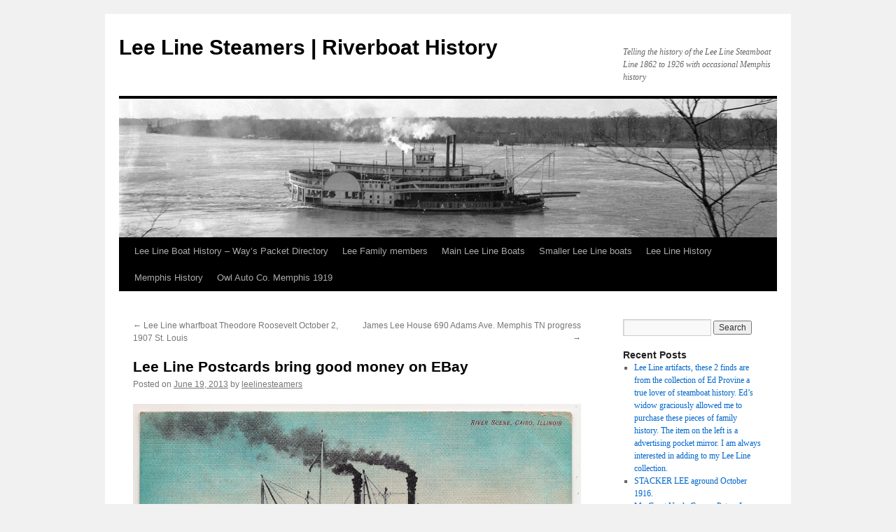

--- FILE ---
content_type: text/html; charset=UTF-8
request_url: https://leelinesteamers.com/?p=1908
body_size: 9212
content:
<!DOCTYPE html>
<html lang="en-US">
<head>
<meta charset="UTF-8" />
<title>
Lee Line Postcards bring good money on EBay | Lee Line Steamers | Riverboat History	</title>
<link rel="profile" href="https://gmpg.org/xfn/11" />
<link rel="stylesheet" type="text/css" media="all" href="https://leelinesteamers.com/wp-content/themes/twentyten/style.css?ver=20230328" />
<link rel="pingback" href="https://leelinesteamers.com/xmlrpc.php">
<meta name='robots' content='max-image-preview:large' />
	<style>img:is([sizes="auto" i], [sizes^="auto," i]) { contain-intrinsic-size: 3000px 1500px }</style>
	<link rel='dns-prefetch' href='//secure.gravatar.com' />
<link rel='dns-prefetch' href='//stats.wp.com' />
<link rel='dns-prefetch' href='//v0.wordpress.com' />
<link rel="alternate" type="application/rss+xml" title="Lee Line Steamers | Riverboat History &raquo; Feed" href="https://leelinesteamers.com/?feed=rss2" />
<link rel="alternate" type="application/rss+xml" title="Lee Line Steamers | Riverboat History &raquo; Comments Feed" href="https://leelinesteamers.com/?feed=comments-rss2" />
<link rel="alternate" type="application/rss+xml" title="Lee Line Steamers | Riverboat History &raquo; Lee Line Postcards bring good money on EBay Comments Feed" href="https://leelinesteamers.com/?feed=rss2&#038;p=1908" />
		<!-- This site uses the Google Analytics by MonsterInsights plugin v9.7.0 - Using Analytics tracking - https://www.monsterinsights.com/ -->
		<!-- Note: MonsterInsights is not currently configured on this site. The site owner needs to authenticate with Google Analytics in the MonsterInsights settings panel. -->
					<!-- No tracking code set -->
				<!-- / Google Analytics by MonsterInsights -->
		<script type="text/javascript">
/* <![CDATA[ */
window._wpemojiSettings = {"baseUrl":"https:\/\/s.w.org\/images\/core\/emoji\/16.0.1\/72x72\/","ext":".png","svgUrl":"https:\/\/s.w.org\/images\/core\/emoji\/16.0.1\/svg\/","svgExt":".svg","source":{"concatemoji":"https:\/\/leelinesteamers.com\/wp-includes\/js\/wp-emoji-release.min.js?ver=6.8.3"}};
/*! This file is auto-generated */
!function(s,n){var o,i,e;function c(e){try{var t={supportTests:e,timestamp:(new Date).valueOf()};sessionStorage.setItem(o,JSON.stringify(t))}catch(e){}}function p(e,t,n){e.clearRect(0,0,e.canvas.width,e.canvas.height),e.fillText(t,0,0);var t=new Uint32Array(e.getImageData(0,0,e.canvas.width,e.canvas.height).data),a=(e.clearRect(0,0,e.canvas.width,e.canvas.height),e.fillText(n,0,0),new Uint32Array(e.getImageData(0,0,e.canvas.width,e.canvas.height).data));return t.every(function(e,t){return e===a[t]})}function u(e,t){e.clearRect(0,0,e.canvas.width,e.canvas.height),e.fillText(t,0,0);for(var n=e.getImageData(16,16,1,1),a=0;a<n.data.length;a++)if(0!==n.data[a])return!1;return!0}function f(e,t,n,a){switch(t){case"flag":return n(e,"\ud83c\udff3\ufe0f\u200d\u26a7\ufe0f","\ud83c\udff3\ufe0f\u200b\u26a7\ufe0f")?!1:!n(e,"\ud83c\udde8\ud83c\uddf6","\ud83c\udde8\u200b\ud83c\uddf6")&&!n(e,"\ud83c\udff4\udb40\udc67\udb40\udc62\udb40\udc65\udb40\udc6e\udb40\udc67\udb40\udc7f","\ud83c\udff4\u200b\udb40\udc67\u200b\udb40\udc62\u200b\udb40\udc65\u200b\udb40\udc6e\u200b\udb40\udc67\u200b\udb40\udc7f");case"emoji":return!a(e,"\ud83e\udedf")}return!1}function g(e,t,n,a){var r="undefined"!=typeof WorkerGlobalScope&&self instanceof WorkerGlobalScope?new OffscreenCanvas(300,150):s.createElement("canvas"),o=r.getContext("2d",{willReadFrequently:!0}),i=(o.textBaseline="top",o.font="600 32px Arial",{});return e.forEach(function(e){i[e]=t(o,e,n,a)}),i}function t(e){var t=s.createElement("script");t.src=e,t.defer=!0,s.head.appendChild(t)}"undefined"!=typeof Promise&&(o="wpEmojiSettingsSupports",i=["flag","emoji"],n.supports={everything:!0,everythingExceptFlag:!0},e=new Promise(function(e){s.addEventListener("DOMContentLoaded",e,{once:!0})}),new Promise(function(t){var n=function(){try{var e=JSON.parse(sessionStorage.getItem(o));if("object"==typeof e&&"number"==typeof e.timestamp&&(new Date).valueOf()<e.timestamp+604800&&"object"==typeof e.supportTests)return e.supportTests}catch(e){}return null}();if(!n){if("undefined"!=typeof Worker&&"undefined"!=typeof OffscreenCanvas&&"undefined"!=typeof URL&&URL.createObjectURL&&"undefined"!=typeof Blob)try{var e="postMessage("+g.toString()+"("+[JSON.stringify(i),f.toString(),p.toString(),u.toString()].join(",")+"));",a=new Blob([e],{type:"text/javascript"}),r=new Worker(URL.createObjectURL(a),{name:"wpTestEmojiSupports"});return void(r.onmessage=function(e){c(n=e.data),r.terminate(),t(n)})}catch(e){}c(n=g(i,f,p,u))}t(n)}).then(function(e){for(var t in e)n.supports[t]=e[t],n.supports.everything=n.supports.everything&&n.supports[t],"flag"!==t&&(n.supports.everythingExceptFlag=n.supports.everythingExceptFlag&&n.supports[t]);n.supports.everythingExceptFlag=n.supports.everythingExceptFlag&&!n.supports.flag,n.DOMReady=!1,n.readyCallback=function(){n.DOMReady=!0}}).then(function(){return e}).then(function(){var e;n.supports.everything||(n.readyCallback(),(e=n.source||{}).concatemoji?t(e.concatemoji):e.wpemoji&&e.twemoji&&(t(e.twemoji),t(e.wpemoji)))}))}((window,document),window._wpemojiSettings);
/* ]]> */
</script>
<style id='wp-emoji-styles-inline-css' type='text/css'>

	img.wp-smiley, img.emoji {
		display: inline !important;
		border: none !important;
		box-shadow: none !important;
		height: 1em !important;
		width: 1em !important;
		margin: 0 0.07em !important;
		vertical-align: -0.1em !important;
		background: none !important;
		padding: 0 !important;
	}
</style>
<link rel='stylesheet' id='wp-block-library-css' href='https://leelinesteamers.com/wp-includes/css/dist/block-library/style.min.css?ver=6.8.3' type='text/css' media='all' />
<style id='wp-block-library-theme-inline-css' type='text/css'>
.wp-block-audio :where(figcaption){color:#555;font-size:13px;text-align:center}.is-dark-theme .wp-block-audio :where(figcaption){color:#ffffffa6}.wp-block-audio{margin:0 0 1em}.wp-block-code{border:1px solid #ccc;border-radius:4px;font-family:Menlo,Consolas,monaco,monospace;padding:.8em 1em}.wp-block-embed :where(figcaption){color:#555;font-size:13px;text-align:center}.is-dark-theme .wp-block-embed :where(figcaption){color:#ffffffa6}.wp-block-embed{margin:0 0 1em}.blocks-gallery-caption{color:#555;font-size:13px;text-align:center}.is-dark-theme .blocks-gallery-caption{color:#ffffffa6}:root :where(.wp-block-image figcaption){color:#555;font-size:13px;text-align:center}.is-dark-theme :root :where(.wp-block-image figcaption){color:#ffffffa6}.wp-block-image{margin:0 0 1em}.wp-block-pullquote{border-bottom:4px solid;border-top:4px solid;color:currentColor;margin-bottom:1.75em}.wp-block-pullquote cite,.wp-block-pullquote footer,.wp-block-pullquote__citation{color:currentColor;font-size:.8125em;font-style:normal;text-transform:uppercase}.wp-block-quote{border-left:.25em solid;margin:0 0 1.75em;padding-left:1em}.wp-block-quote cite,.wp-block-quote footer{color:currentColor;font-size:.8125em;font-style:normal;position:relative}.wp-block-quote:where(.has-text-align-right){border-left:none;border-right:.25em solid;padding-left:0;padding-right:1em}.wp-block-quote:where(.has-text-align-center){border:none;padding-left:0}.wp-block-quote.is-large,.wp-block-quote.is-style-large,.wp-block-quote:where(.is-style-plain){border:none}.wp-block-search .wp-block-search__label{font-weight:700}.wp-block-search__button{border:1px solid #ccc;padding:.375em .625em}:where(.wp-block-group.has-background){padding:1.25em 2.375em}.wp-block-separator.has-css-opacity{opacity:.4}.wp-block-separator{border:none;border-bottom:2px solid;margin-left:auto;margin-right:auto}.wp-block-separator.has-alpha-channel-opacity{opacity:1}.wp-block-separator:not(.is-style-wide):not(.is-style-dots){width:100px}.wp-block-separator.has-background:not(.is-style-dots){border-bottom:none;height:1px}.wp-block-separator.has-background:not(.is-style-wide):not(.is-style-dots){height:2px}.wp-block-table{margin:0 0 1em}.wp-block-table td,.wp-block-table th{word-break:normal}.wp-block-table :where(figcaption){color:#555;font-size:13px;text-align:center}.is-dark-theme .wp-block-table :where(figcaption){color:#ffffffa6}.wp-block-video :where(figcaption){color:#555;font-size:13px;text-align:center}.is-dark-theme .wp-block-video :where(figcaption){color:#ffffffa6}.wp-block-video{margin:0 0 1em}:root :where(.wp-block-template-part.has-background){margin-bottom:0;margin-top:0;padding:1.25em 2.375em}
</style>
<style id='classic-theme-styles-inline-css' type='text/css'>
/*! This file is auto-generated */
.wp-block-button__link{color:#fff;background-color:#32373c;border-radius:9999px;box-shadow:none;text-decoration:none;padding:calc(.667em + 2px) calc(1.333em + 2px);font-size:1.125em}.wp-block-file__button{background:#32373c;color:#fff;text-decoration:none}
</style>
<link rel='stylesheet' id='mediaelement-css' href='https://leelinesteamers.com/wp-includes/js/mediaelement/mediaelementplayer-legacy.min.css?ver=4.2.17' type='text/css' media='all' />
<link rel='stylesheet' id='wp-mediaelement-css' href='https://leelinesteamers.com/wp-includes/js/mediaelement/wp-mediaelement.min.css?ver=6.8.3' type='text/css' media='all' />
<style id='jetpack-sharing-buttons-style-inline-css' type='text/css'>
.jetpack-sharing-buttons__services-list{display:flex;flex-direction:row;flex-wrap:wrap;gap:0;list-style-type:none;margin:5px;padding:0}.jetpack-sharing-buttons__services-list.has-small-icon-size{font-size:12px}.jetpack-sharing-buttons__services-list.has-normal-icon-size{font-size:16px}.jetpack-sharing-buttons__services-list.has-large-icon-size{font-size:24px}.jetpack-sharing-buttons__services-list.has-huge-icon-size{font-size:36px}@media print{.jetpack-sharing-buttons__services-list{display:none!important}}.editor-styles-wrapper .wp-block-jetpack-sharing-buttons{gap:0;padding-inline-start:0}ul.jetpack-sharing-buttons__services-list.has-background{padding:1.25em 2.375em}
</style>
<style id='global-styles-inline-css' type='text/css'>
:root{--wp--preset--aspect-ratio--square: 1;--wp--preset--aspect-ratio--4-3: 4/3;--wp--preset--aspect-ratio--3-4: 3/4;--wp--preset--aspect-ratio--3-2: 3/2;--wp--preset--aspect-ratio--2-3: 2/3;--wp--preset--aspect-ratio--16-9: 16/9;--wp--preset--aspect-ratio--9-16: 9/16;--wp--preset--color--black: #000;--wp--preset--color--cyan-bluish-gray: #abb8c3;--wp--preset--color--white: #fff;--wp--preset--color--pale-pink: #f78da7;--wp--preset--color--vivid-red: #cf2e2e;--wp--preset--color--luminous-vivid-orange: #ff6900;--wp--preset--color--luminous-vivid-amber: #fcb900;--wp--preset--color--light-green-cyan: #7bdcb5;--wp--preset--color--vivid-green-cyan: #00d084;--wp--preset--color--pale-cyan-blue: #8ed1fc;--wp--preset--color--vivid-cyan-blue: #0693e3;--wp--preset--color--vivid-purple: #9b51e0;--wp--preset--color--blue: #0066cc;--wp--preset--color--medium-gray: #666;--wp--preset--color--light-gray: #f1f1f1;--wp--preset--gradient--vivid-cyan-blue-to-vivid-purple: linear-gradient(135deg,rgba(6,147,227,1) 0%,rgb(155,81,224) 100%);--wp--preset--gradient--light-green-cyan-to-vivid-green-cyan: linear-gradient(135deg,rgb(122,220,180) 0%,rgb(0,208,130) 100%);--wp--preset--gradient--luminous-vivid-amber-to-luminous-vivid-orange: linear-gradient(135deg,rgba(252,185,0,1) 0%,rgba(255,105,0,1) 100%);--wp--preset--gradient--luminous-vivid-orange-to-vivid-red: linear-gradient(135deg,rgba(255,105,0,1) 0%,rgb(207,46,46) 100%);--wp--preset--gradient--very-light-gray-to-cyan-bluish-gray: linear-gradient(135deg,rgb(238,238,238) 0%,rgb(169,184,195) 100%);--wp--preset--gradient--cool-to-warm-spectrum: linear-gradient(135deg,rgb(74,234,220) 0%,rgb(151,120,209) 20%,rgb(207,42,186) 40%,rgb(238,44,130) 60%,rgb(251,105,98) 80%,rgb(254,248,76) 100%);--wp--preset--gradient--blush-light-purple: linear-gradient(135deg,rgb(255,206,236) 0%,rgb(152,150,240) 100%);--wp--preset--gradient--blush-bordeaux: linear-gradient(135deg,rgb(254,205,165) 0%,rgb(254,45,45) 50%,rgb(107,0,62) 100%);--wp--preset--gradient--luminous-dusk: linear-gradient(135deg,rgb(255,203,112) 0%,rgb(199,81,192) 50%,rgb(65,88,208) 100%);--wp--preset--gradient--pale-ocean: linear-gradient(135deg,rgb(255,245,203) 0%,rgb(182,227,212) 50%,rgb(51,167,181) 100%);--wp--preset--gradient--electric-grass: linear-gradient(135deg,rgb(202,248,128) 0%,rgb(113,206,126) 100%);--wp--preset--gradient--midnight: linear-gradient(135deg,rgb(2,3,129) 0%,rgb(40,116,252) 100%);--wp--preset--font-size--small: 13px;--wp--preset--font-size--medium: 20px;--wp--preset--font-size--large: 36px;--wp--preset--font-size--x-large: 42px;--wp--preset--spacing--20: 0.44rem;--wp--preset--spacing--30: 0.67rem;--wp--preset--spacing--40: 1rem;--wp--preset--spacing--50: 1.5rem;--wp--preset--spacing--60: 2.25rem;--wp--preset--spacing--70: 3.38rem;--wp--preset--spacing--80: 5.06rem;--wp--preset--shadow--natural: 6px 6px 9px rgba(0, 0, 0, 0.2);--wp--preset--shadow--deep: 12px 12px 50px rgba(0, 0, 0, 0.4);--wp--preset--shadow--sharp: 6px 6px 0px rgba(0, 0, 0, 0.2);--wp--preset--shadow--outlined: 6px 6px 0px -3px rgba(255, 255, 255, 1), 6px 6px rgba(0, 0, 0, 1);--wp--preset--shadow--crisp: 6px 6px 0px rgba(0, 0, 0, 1);}:where(.is-layout-flex){gap: 0.5em;}:where(.is-layout-grid){gap: 0.5em;}body .is-layout-flex{display: flex;}.is-layout-flex{flex-wrap: wrap;align-items: center;}.is-layout-flex > :is(*, div){margin: 0;}body .is-layout-grid{display: grid;}.is-layout-grid > :is(*, div){margin: 0;}:where(.wp-block-columns.is-layout-flex){gap: 2em;}:where(.wp-block-columns.is-layout-grid){gap: 2em;}:where(.wp-block-post-template.is-layout-flex){gap: 1.25em;}:where(.wp-block-post-template.is-layout-grid){gap: 1.25em;}.has-black-color{color: var(--wp--preset--color--black) !important;}.has-cyan-bluish-gray-color{color: var(--wp--preset--color--cyan-bluish-gray) !important;}.has-white-color{color: var(--wp--preset--color--white) !important;}.has-pale-pink-color{color: var(--wp--preset--color--pale-pink) !important;}.has-vivid-red-color{color: var(--wp--preset--color--vivid-red) !important;}.has-luminous-vivid-orange-color{color: var(--wp--preset--color--luminous-vivid-orange) !important;}.has-luminous-vivid-amber-color{color: var(--wp--preset--color--luminous-vivid-amber) !important;}.has-light-green-cyan-color{color: var(--wp--preset--color--light-green-cyan) !important;}.has-vivid-green-cyan-color{color: var(--wp--preset--color--vivid-green-cyan) !important;}.has-pale-cyan-blue-color{color: var(--wp--preset--color--pale-cyan-blue) !important;}.has-vivid-cyan-blue-color{color: var(--wp--preset--color--vivid-cyan-blue) !important;}.has-vivid-purple-color{color: var(--wp--preset--color--vivid-purple) !important;}.has-black-background-color{background-color: var(--wp--preset--color--black) !important;}.has-cyan-bluish-gray-background-color{background-color: var(--wp--preset--color--cyan-bluish-gray) !important;}.has-white-background-color{background-color: var(--wp--preset--color--white) !important;}.has-pale-pink-background-color{background-color: var(--wp--preset--color--pale-pink) !important;}.has-vivid-red-background-color{background-color: var(--wp--preset--color--vivid-red) !important;}.has-luminous-vivid-orange-background-color{background-color: var(--wp--preset--color--luminous-vivid-orange) !important;}.has-luminous-vivid-amber-background-color{background-color: var(--wp--preset--color--luminous-vivid-amber) !important;}.has-light-green-cyan-background-color{background-color: var(--wp--preset--color--light-green-cyan) !important;}.has-vivid-green-cyan-background-color{background-color: var(--wp--preset--color--vivid-green-cyan) !important;}.has-pale-cyan-blue-background-color{background-color: var(--wp--preset--color--pale-cyan-blue) !important;}.has-vivid-cyan-blue-background-color{background-color: var(--wp--preset--color--vivid-cyan-blue) !important;}.has-vivid-purple-background-color{background-color: var(--wp--preset--color--vivid-purple) !important;}.has-black-border-color{border-color: var(--wp--preset--color--black) !important;}.has-cyan-bluish-gray-border-color{border-color: var(--wp--preset--color--cyan-bluish-gray) !important;}.has-white-border-color{border-color: var(--wp--preset--color--white) !important;}.has-pale-pink-border-color{border-color: var(--wp--preset--color--pale-pink) !important;}.has-vivid-red-border-color{border-color: var(--wp--preset--color--vivid-red) !important;}.has-luminous-vivid-orange-border-color{border-color: var(--wp--preset--color--luminous-vivid-orange) !important;}.has-luminous-vivid-amber-border-color{border-color: var(--wp--preset--color--luminous-vivid-amber) !important;}.has-light-green-cyan-border-color{border-color: var(--wp--preset--color--light-green-cyan) !important;}.has-vivid-green-cyan-border-color{border-color: var(--wp--preset--color--vivid-green-cyan) !important;}.has-pale-cyan-blue-border-color{border-color: var(--wp--preset--color--pale-cyan-blue) !important;}.has-vivid-cyan-blue-border-color{border-color: var(--wp--preset--color--vivid-cyan-blue) !important;}.has-vivid-purple-border-color{border-color: var(--wp--preset--color--vivid-purple) !important;}.has-vivid-cyan-blue-to-vivid-purple-gradient-background{background: var(--wp--preset--gradient--vivid-cyan-blue-to-vivid-purple) !important;}.has-light-green-cyan-to-vivid-green-cyan-gradient-background{background: var(--wp--preset--gradient--light-green-cyan-to-vivid-green-cyan) !important;}.has-luminous-vivid-amber-to-luminous-vivid-orange-gradient-background{background: var(--wp--preset--gradient--luminous-vivid-amber-to-luminous-vivid-orange) !important;}.has-luminous-vivid-orange-to-vivid-red-gradient-background{background: var(--wp--preset--gradient--luminous-vivid-orange-to-vivid-red) !important;}.has-very-light-gray-to-cyan-bluish-gray-gradient-background{background: var(--wp--preset--gradient--very-light-gray-to-cyan-bluish-gray) !important;}.has-cool-to-warm-spectrum-gradient-background{background: var(--wp--preset--gradient--cool-to-warm-spectrum) !important;}.has-blush-light-purple-gradient-background{background: var(--wp--preset--gradient--blush-light-purple) !important;}.has-blush-bordeaux-gradient-background{background: var(--wp--preset--gradient--blush-bordeaux) !important;}.has-luminous-dusk-gradient-background{background: var(--wp--preset--gradient--luminous-dusk) !important;}.has-pale-ocean-gradient-background{background: var(--wp--preset--gradient--pale-ocean) !important;}.has-electric-grass-gradient-background{background: var(--wp--preset--gradient--electric-grass) !important;}.has-midnight-gradient-background{background: var(--wp--preset--gradient--midnight) !important;}.has-small-font-size{font-size: var(--wp--preset--font-size--small) !important;}.has-medium-font-size{font-size: var(--wp--preset--font-size--medium) !important;}.has-large-font-size{font-size: var(--wp--preset--font-size--large) !important;}.has-x-large-font-size{font-size: var(--wp--preset--font-size--x-large) !important;}
:where(.wp-block-post-template.is-layout-flex){gap: 1.25em;}:where(.wp-block-post-template.is-layout-grid){gap: 1.25em;}
:where(.wp-block-columns.is-layout-flex){gap: 2em;}:where(.wp-block-columns.is-layout-grid){gap: 2em;}
:root :where(.wp-block-pullquote){font-size: 1.5em;line-height: 1.6;}
</style>
<link rel='stylesheet' id='twentyten-block-style-css' href='https://leelinesteamers.com/wp-content/themes/twentyten/blocks.css?ver=20190704' type='text/css' media='all' />
<link rel="https://api.w.org/" href="https://leelinesteamers.com/index.php?rest_route=/" /><link rel="alternate" title="JSON" type="application/json" href="https://leelinesteamers.com/index.php?rest_route=/wp/v2/posts/1908" /><link rel="EditURI" type="application/rsd+xml" title="RSD" href="https://leelinesteamers.com/xmlrpc.php?rsd" />
<meta name="generator" content="WordPress 6.8.3" />
<link rel="canonical" href="https://leelinesteamers.com/?p=1908" />
<link rel='shortlink' href='https://wp.me/p5XurE-uM' />
<link rel="alternate" title="oEmbed (JSON)" type="application/json+oembed" href="https://leelinesteamers.com/index.php?rest_route=%2Foembed%2F1.0%2Fembed&#038;url=https%3A%2F%2Fleelinesteamers.com%2F%3Fp%3D1908" />
<link rel="alternate" title="oEmbed (XML)" type="text/xml+oembed" href="https://leelinesteamers.com/index.php?rest_route=%2Foembed%2F1.0%2Fembed&#038;url=https%3A%2F%2Fleelinesteamers.com%2F%3Fp%3D1908&#038;format=xml" />
	<style>img#wpstats{display:none}</style>
		
<!-- Jetpack Open Graph Tags -->
<meta property="og:type" content="article" />
<meta property="og:title" content="Lee Line Postcards bring good money on EBay" />
<meta property="og:url" content="https://leelinesteamers.com/?p=1908" />
<meta property="og:description" content="This Rees Lee postcard is a colorized version of the card pictured below.   This colorized card recently sold for approx. $40 on EBay. &nbsp; &nbsp; &nbsp; &nbsp; &nbsp; &nbsp; &nbsp; &nbsp; This R…" />
<meta property="article:published_time" content="2013-06-19T16:09:30+00:00" />
<meta property="article:modified_time" content="2013-06-19T16:17:15+00:00" />
<meta property="og:site_name" content="Lee Line Steamers | Riverboat History" />
<meta property="og:image" content="http://leelinesteamers.com/wp-content/uploads/2013/06/Colorized-Rees-Lee-postcard-Cairo-IL-1024x655.jpg" />
<meta property="og:image:width" content="640" />
<meta property="og:image:height" content="409" />
<meta property="og:image:alt" content="Colorized Rees Lee postcard Cairo IL" />
<meta property="og:locale" content="en_US" />
<meta name="twitter:text:title" content="Lee Line Postcards bring good money on EBay" />
<meta name="twitter:image" content="http://leelinesteamers.com/wp-content/uploads/2013/06/Colorized-Rees-Lee-postcard-Cairo-IL-1024x655.jpg?w=640" />
<meta name="twitter:image:alt" content="Colorized Rees Lee postcard Cairo IL" />
<meta name="twitter:card" content="summary_large_image" />

<!-- End Jetpack Open Graph Tags -->
		<style type="text/css" id="wp-custom-css">
			/*
Welcome to Custom CSS!

To learn how this works, see http://wp.me/PEmnE-Bt
*/
#access ul ul {
	background: rgb(0,0,0);
	background: transparent9;
	background: rgba(0,0,0,0.85);
	filter: progid:DXImageTransform.Microsoft.gradient(startColorstr=#d8000000,endColorstr=#d8000000);
	zoom: 1;
}

#access ul ul:nth-child(n) {
	filter: none;
}

#access ul ul a {
	background: transparent;
}

.post.type-post {
	padding-bottom: 48px;
	border-bottom: 1px solid #999;
}		</style>
		</head>

<body class="wp-singular post-template-default single single-post postid-1908 single-format-standard wp-theme-twentyten">
<div id="wrapper" class="hfeed">
	<div id="header">
		<div id="masthead">
			<div id="branding" role="banner">
								<div id="site-title">
					<span>
						<a href="https://leelinesteamers.com/" rel="home">Lee Line Steamers | Riverboat History</a>
					</span>
				</div>
				<div id="site-description">Telling the history of the Lee Line Steamboat Line 1862 to 1926 with occasional Memphis history</div>

									<img src="https://leelinesteamers.com/wp-content/uploads/2011/07/cropped-James-Lee-Steamer-Mid-River.jpg" width="940" height="198" alt="" />
								</div><!-- #branding -->

			<div id="access" role="navigation">
								<div class="skip-link screen-reader-text"><a href="#content">Skip to content</a></div>
				<div class="menu-header"><ul id="menu-lee-line-history" class="menu"><li id="menu-item-2928" class="menu-item menu-item-type-post_type menu-item-object-page menu-item-2928"><a href="https://leelinesteamers.com/?page_id=479">Lee Line Boat History – Way’s Packet Directory</a></li>
<li id="menu-item-2929" class="menu-item menu-item-type-post_type menu-item-object-page menu-item-2929"><a href="https://leelinesteamers.com/?page_id=173">Lee Family members</a></li>
<li id="menu-item-2931" class="menu-item menu-item-type-post_type menu-item-object-page menu-item-2931"><a href="https://leelinesteamers.com/?page_id=123">Main Lee Line Boats</a></li>
<li id="menu-item-2932" class="menu-item menu-item-type-post_type menu-item-object-page menu-item-2932"><a href="https://leelinesteamers.com/?page_id=125">Smaller Lee Line boats</a></li>
<li id="menu-item-2925" class="menu-item menu-item-type-taxonomy menu-item-object-category menu-item-2925"><a href="https://leelinesteamers.com/?cat=18">Lee Line History</a></li>
<li id="menu-item-2958" class="menu-item menu-item-type-post_type menu-item-object-page menu-item-2958"><a href="https://leelinesteamers.com/?page_id=2950">Memphis History</a></li>
<li id="menu-item-3048" class="menu-item menu-item-type-post_type menu-item-object-page menu-item-3048"><a href="https://leelinesteamers.com/?page_id=3047">Owl Auto Co. Memphis 1919</a></li>
</ul></div>			</div><!-- #access -->
		</div><!-- #masthead -->
	</div><!-- #header -->

	<div id="main">

		<div id="container">
			<div id="content" role="main">

			

				<div id="nav-above" class="navigation">
					<div class="nav-previous"><a href="https://leelinesteamers.com/?p=1901" rel="prev"><span class="meta-nav">&larr;</span> Lee Line wharfboat Theodore Roosevelt October 2, 1907 St. Louis</a></div>
					<div class="nav-next"><a href="https://leelinesteamers.com/?p=1921" rel="next">James Lee House 690 Adams Ave. Memphis TN progress <span class="meta-nav">&rarr;</span></a></div>
				</div><!-- #nav-above -->

				<div id="post-1908" class="post-1908 post type-post status-publish format-standard hentry category-uncategorized">
					<h1 class="entry-title">Lee Line Postcards bring good money on EBay</h1>

					<div class="entry-meta">
						<span class="meta-prep meta-prep-author">Posted on</span> <a href="https://leelinesteamers.com/?p=1908" title="4:09 pm" rel="bookmark"><span class="entry-date">June 19, 2013</span></a> <span class="meta-sep">by</span> <span class="author vcard"><a class="url fn n" href="https://leelinesteamers.com/?author=1" title="View all posts by leelinesteamers">leelinesteamers</a></span>					</div><!-- .entry-meta -->

					<div class="entry-content">
						<p><img fetchpriority="high" decoding="async" class="alignleft size-large wp-image-1909" alt="Colorized Rees Lee postcard Cairo IL" src="http://leelinesteamers.com/wp-content/uploads/2013/06/Colorized-Rees-Lee-postcard-Cairo-IL-1024x655.jpg" width="640" height="409" srcset="https://leelinesteamers.com/wp-content/uploads/2013/06/Colorized-Rees-Lee-postcard-Cairo-IL-1024x655.jpg 1024w, https://leelinesteamers.com/wp-content/uploads/2013/06/Colorized-Rees-Lee-postcard-Cairo-IL-300x192.jpg 300w, https://leelinesteamers.com/wp-content/uploads/2013/06/Colorized-Rees-Lee-postcard-Cairo-IL.jpg 1600w" sizes="(max-width: 640px) 100vw, 640px" /></p>
<p>This Rees Lee postcard is a colorized version of the card pictured below.   This colorized card recently sold for approx. $40 on EBay.</p>
<p><a href="http://leelinesteamers.com/wp-content/uploads/2013/06/Rees-Lee-sephia.jpg"><img decoding="async" class="alignleft size-full wp-image-1910" alt="Rees Lee sephia" src="http://leelinesteamers.com/wp-content/uploads/2013/06/Rees-Lee-sephia.jpg" width="500" height="328" srcset="https://leelinesteamers.com/wp-content/uploads/2013/06/Rees-Lee-sephia.jpg 500w, https://leelinesteamers.com/wp-content/uploads/2013/06/Rees-Lee-sephia-300x196.jpg 300w" sizes="(max-width: 500px) 100vw, 500px" /></a></p>
<p>&nbsp;</p>
<p>&nbsp;</p>
<p>&nbsp;</p>
<p>&nbsp;</p>
<p>&nbsp;</p>
<p>&nbsp;</p>
<p>&nbsp;</p>
<p>&nbsp;</p>
<p>This Rees Lee postcard also sold on EBay recently and brought $48.00  It is good to see Lee Line ephemera sell well.  The Eagle Packet Company boat the SPREAD EAGLE is against the bank.  This Sephia toned card was printed in Germany.</p>
											</div><!-- .entry-content -->

		
						<div class="entry-utility">
							This entry was posted in <a href="https://leelinesteamers.com/?cat=1" rel="category">Uncategorized</a>. Bookmark the <a href="https://leelinesteamers.com/?p=1908" title="Permalink to Lee Line Postcards bring good money on EBay" rel="bookmark">permalink</a>.													</div><!-- .entry-utility -->
					</div><!-- #post-1908 -->

					<div id="nav-below" class="navigation">
						<div class="nav-previous"><a href="https://leelinesteamers.com/?p=1901" rel="prev"><span class="meta-nav">&larr;</span> Lee Line wharfboat Theodore Roosevelt October 2, 1907 St. Louis</a></div>
						<div class="nav-next"><a href="https://leelinesteamers.com/?p=1921" rel="next">James Lee House 690 Adams Ave. Memphis TN progress <span class="meta-nav">&rarr;</span></a></div>
					</div><!-- #nav-below -->

					
			<div id="comments">



	<div id="respond" class="comment-respond">
		<h3 id="reply-title" class="comment-reply-title">Leave a Reply <small><a rel="nofollow" id="cancel-comment-reply-link" href="/?p=1908#respond" style="display:none;">Cancel reply</a></small></h3><form action="https://leelinesteamers.com/wp-comments-post.php" method="post" id="commentform" class="comment-form"><p class="comment-notes"><span id="email-notes">Your email address will not be published.</span> <span class="required-field-message">Required fields are marked <span class="required">*</span></span></p><p class="comment-form-comment"><label for="comment">Comment <span class="required">*</span></label> <textarea id="comment" name="comment" cols="45" rows="8" maxlength="65525" required="required"></textarea></p><p class="comment-form-author"><label for="author">Name <span class="required">*</span></label> <input id="author" name="author" type="text" value="" size="30" maxlength="245" autocomplete="name" required="required" /></p>
<p class="comment-form-email"><label for="email">Email <span class="required">*</span></label> <input id="email" name="email" type="text" value="" size="30" maxlength="100" aria-describedby="email-notes" autocomplete="email" required="required" /></p>
<p class="comment-form-url"><label for="url">Website</label> <input id="url" name="url" type="text" value="" size="30" maxlength="200" autocomplete="url" /></p>
<p class="comment-subscription-form"><input type="checkbox" name="subscribe_comments" id="subscribe_comments" value="subscribe" style="width: auto; -moz-appearance: checkbox; -webkit-appearance: checkbox;" /> <label class="subscribe-label" id="subscribe-label" for="subscribe_comments">Notify me of follow-up comments by email.</label></p><p class="comment-subscription-form"><input type="checkbox" name="subscribe_blog" id="subscribe_blog" value="subscribe" style="width: auto; -moz-appearance: checkbox; -webkit-appearance: checkbox;" /> <label class="subscribe-label" id="subscribe-blog-label" for="subscribe_blog">Notify me of new posts by email.</label></p><p class="form-submit"><input name="submit" type="submit" id="submit" class="submit" value="Post Comment" /> <input type='hidden' name='comment_post_ID' value='1908' id='comment_post_ID' />
<input type='hidden' name='comment_parent' id='comment_parent' value='0' />
</p><p style="display: none;"><input type="hidden" id="akismet_comment_nonce" name="akismet_comment_nonce" value="0a2cf5ed51" /></p><p style="display: none !important;" class="akismet-fields-container" data-prefix="ak_"><label>&#916;<textarea name="ak_hp_textarea" cols="45" rows="8" maxlength="100"></textarea></label><input type="hidden" id="ak_js_1" name="ak_js" value="103"/><script>document.getElementById( "ak_js_1" ).setAttribute( "value", ( new Date() ).getTime() );</script></p></form>	</div><!-- #respond -->
	<p class="akismet_comment_form_privacy_notice">This site uses Akismet to reduce spam. <a href="https://akismet.com/privacy/" target="_blank" rel="nofollow noopener">Learn how your comment data is processed.</a></p>
</div><!-- #comments -->

	
			</div><!-- #content -->
		</div><!-- #container -->


		<div id="primary" class="widget-area" role="complementary">
			<ul class="xoxo">

<li id="search-2" class="widget-container widget_search"><form role="search" method="get" id="searchform" class="searchform" action="https://leelinesteamers.com/">
				<div>
					<label class="screen-reader-text" for="s">Search for:</label>
					<input type="text" value="" name="s" id="s" />
					<input type="submit" id="searchsubmit" value="Search" />
				</div>
			</form></li>
		<li id="recent-posts-2" class="widget-container widget_recent_entries">
		<h3 class="widget-title">Recent Posts</h3>
		<ul>
											<li>
					<a href="https://leelinesteamers.com/?p=3122">Lee Line artifacts, these 2 finds are from the collection of Ed Provine a true lover of steamboat history.  Ed&#8217;s widow graciously allowed me to purchase these pieces of family history.  The item on the left is a advertising pocket mirror.  I am always interested in adding to my Lee Line collection.</a>
									</li>
											<li>
					<a href="https://leelinesteamers.com/?p=3107">STACKER LEE aground October 1916.</a>
									</li>
											<li>
					<a href="https://leelinesteamers.com/?p=3078">My Great Uncle George Peters Lee Mississippi beloved river Captain; his chair and dog Trixie article  about his passing January 4, 1933.</a>
									</li>
											<li>
					<a href="https://leelinesteamers.com/?p=3075">Peters Lee at Lee Line Landing Caruthersville MO 1907</a>
									</li>
											<li>
					<a href="https://leelinesteamers.com/?p=3069">Steamer MORNING STAR at Lee Line landing Greenville MS</a>
									</li>
					</ul>

		</li><li id="recent-comments-2" class="widget-container widget_recent_comments"><h3 class="widget-title">Recent Comments</h3><ul id="recentcomments"><li class="recentcomments"><span class="comment-author-link">C.Fredette Smith Eagle</span> on <a href="https://leelinesteamers.com/?page_id=123#comment-166744">Main Lee Line Boats</a></li><li class="recentcomments"><span class="comment-author-link">Kathy Edwards Fossick</span> on <a href="https://leelinesteamers.com/?p=428#comment-166625">Kate Adams (first of three) 1882</a></li><li class="recentcomments"><span class="comment-author-link">Jason Harmon</span> on <a href="https://leelinesteamers.com/?page_id=125#comment-166373">Smaller Lee Line boats</a></li><li class="recentcomments"><span class="comment-author-link">Marcus Tullis</span> on <a href="https://leelinesteamers.com/?page_id=187#comment-164939">Stacker Lee</a></li><li class="recentcomments"><span class="comment-author-link">leelinesteamers</span> on <a href="https://leelinesteamers.com/?page_id=176#comment-164712">Robert E Lee, Bayliss G Lee and Lady Lee Phillips Edge</a></li></ul></li><li id="archives-2" class="widget-container widget_archive"><h3 class="widget-title">Archives</h3>
			<ul>
					<li><a href='https://leelinesteamers.com/?m=202508'>August 2025</a></li>
	<li><a href='https://leelinesteamers.com/?m=202412'>December 2024</a></li>
	<li><a href='https://leelinesteamers.com/?m=202305'>May 2023</a></li>
	<li><a href='https://leelinesteamers.com/?m=202212'>December 2022</a></li>
	<li><a href='https://leelinesteamers.com/?m=202207'>July 2022</a></li>
	<li><a href='https://leelinesteamers.com/?m=202112'>December 2021</a></li>
	<li><a href='https://leelinesteamers.com/?m=202105'>May 2021</a></li>
	<li><a href='https://leelinesteamers.com/?m=201904'>April 2019</a></li>
	<li><a href='https://leelinesteamers.com/?m=201903'>March 2019</a></li>
	<li><a href='https://leelinesteamers.com/?m=201901'>January 2019</a></li>
	<li><a href='https://leelinesteamers.com/?m=201812'>December 2018</a></li>
	<li><a href='https://leelinesteamers.com/?m=201811'>November 2018</a></li>
	<li><a href='https://leelinesteamers.com/?m=201810'>October 2018</a></li>
	<li><a href='https://leelinesteamers.com/?m=201809'>September 2018</a></li>
	<li><a href='https://leelinesteamers.com/?m=201808'>August 2018</a></li>
	<li><a href='https://leelinesteamers.com/?m=201807'>July 2018</a></li>
	<li><a href='https://leelinesteamers.com/?m=201805'>May 2018</a></li>
	<li><a href='https://leelinesteamers.com/?m=201804'>April 2018</a></li>
	<li><a href='https://leelinesteamers.com/?m=201803'>March 2018</a></li>
	<li><a href='https://leelinesteamers.com/?m=201709'>September 2017</a></li>
	<li><a href='https://leelinesteamers.com/?m=201708'>August 2017</a></li>
	<li><a href='https://leelinesteamers.com/?m=201707'>July 2017</a></li>
	<li><a href='https://leelinesteamers.com/?m=201706'>June 2017</a></li>
	<li><a href='https://leelinesteamers.com/?m=201704'>April 2017</a></li>
	<li><a href='https://leelinesteamers.com/?m=201703'>March 2017</a></li>
	<li><a href='https://leelinesteamers.com/?m=201701'>January 2017</a></li>
	<li><a href='https://leelinesteamers.com/?m=201612'>December 2016</a></li>
	<li><a href='https://leelinesteamers.com/?m=201609'>September 2016</a></li>
	<li><a href='https://leelinesteamers.com/?m=201608'>August 2016</a></li>
	<li><a href='https://leelinesteamers.com/?m=201607'>July 2016</a></li>
	<li><a href='https://leelinesteamers.com/?m=201605'>May 2016</a></li>
	<li><a href='https://leelinesteamers.com/?m=201604'>April 2016</a></li>
	<li><a href='https://leelinesteamers.com/?m=201603'>March 2016</a></li>
	<li><a href='https://leelinesteamers.com/?m=201602'>February 2016</a></li>
	<li><a href='https://leelinesteamers.com/?m=201601'>January 2016</a></li>
	<li><a href='https://leelinesteamers.com/?m=201511'>November 2015</a></li>
	<li><a href='https://leelinesteamers.com/?m=201510'>October 2015</a></li>
	<li><a href='https://leelinesteamers.com/?m=201509'>September 2015</a></li>
	<li><a href='https://leelinesteamers.com/?m=201508'>August 2015</a></li>
	<li><a href='https://leelinesteamers.com/?m=201506'>June 2015</a></li>
	<li><a href='https://leelinesteamers.com/?m=201505'>May 2015</a></li>
	<li><a href='https://leelinesteamers.com/?m=201504'>April 2015</a></li>
	<li><a href='https://leelinesteamers.com/?m=201503'>March 2015</a></li>
	<li><a href='https://leelinesteamers.com/?m=201502'>February 2015</a></li>
	<li><a href='https://leelinesteamers.com/?m=201501'>January 2015</a></li>
	<li><a href='https://leelinesteamers.com/?m=201410'>October 2014</a></li>
	<li><a href='https://leelinesteamers.com/?m=201409'>September 2014</a></li>
	<li><a href='https://leelinesteamers.com/?m=201408'>August 2014</a></li>
	<li><a href='https://leelinesteamers.com/?m=201407'>July 2014</a></li>
	<li><a href='https://leelinesteamers.com/?m=201406'>June 2014</a></li>
	<li><a href='https://leelinesteamers.com/?m=201403'>March 2014</a></li>
	<li><a href='https://leelinesteamers.com/?m=201402'>February 2014</a></li>
	<li><a href='https://leelinesteamers.com/?m=201401'>January 2014</a></li>
	<li><a href='https://leelinesteamers.com/?m=201311'>November 2013</a></li>
	<li><a href='https://leelinesteamers.com/?m=201310'>October 2013</a></li>
	<li><a href='https://leelinesteamers.com/?m=201309'>September 2013</a></li>
	<li><a href='https://leelinesteamers.com/?m=201306'>June 2013</a></li>
	<li><a href='https://leelinesteamers.com/?m=201305'>May 2013</a></li>
	<li><a href='https://leelinesteamers.com/?m=201304'>April 2013</a></li>
	<li><a href='https://leelinesteamers.com/?m=201303'>March 2013</a></li>
	<li><a href='https://leelinesteamers.com/?m=201302'>February 2013</a></li>
	<li><a href='https://leelinesteamers.com/?m=201301'>January 2013</a></li>
	<li><a href='https://leelinesteamers.com/?m=201211'>November 2012</a></li>
	<li><a href='https://leelinesteamers.com/?m=201210'>October 2012</a></li>
	<li><a href='https://leelinesteamers.com/?m=201209'>September 2012</a></li>
	<li><a href='https://leelinesteamers.com/?m=201208'>August 2012</a></li>
	<li><a href='https://leelinesteamers.com/?m=201207'>July 2012</a></li>
	<li><a href='https://leelinesteamers.com/?m=201206'>June 2012</a></li>
	<li><a href='https://leelinesteamers.com/?m=201205'>May 2012</a></li>
	<li><a href='https://leelinesteamers.com/?m=201204'>April 2012</a></li>
	<li><a href='https://leelinesteamers.com/?m=201203'>March 2012</a></li>
	<li><a href='https://leelinesteamers.com/?m=201202'>February 2012</a></li>
	<li><a href='https://leelinesteamers.com/?m=201201'>January 2012</a></li>
	<li><a href='https://leelinesteamers.com/?m=201112'>December 2011</a></li>
	<li><a href='https://leelinesteamers.com/?m=201111'>November 2011</a></li>
	<li><a href='https://leelinesteamers.com/?m=201110'>October 2011</a></li>
	<li><a href='https://leelinesteamers.com/?m=201109'>September 2011</a></li>
	<li><a href='https://leelinesteamers.com/?m=201108'>August 2011</a></li>
	<li><a href='https://leelinesteamers.com/?m=201107'>July 2011</a></li>
			</ul>

			</li><li id="categories-2" class="widget-container widget_categories"><h3 class="widget-title">Categories</h3>
			<ul>
					<li class="cat-item cat-item-9"><a href="https://leelinesteamers.com/?cat=9">Bohlen-Huse Ice Co.</a>
</li>
	<li class="cat-item cat-item-11"><a href="https://leelinesteamers.com/?cat=11">James Lee Sr.</a>
</li>
	<li class="cat-item cat-item-7"><a href="https://leelinesteamers.com/?cat=7">KATE ADAMS</a>
</li>
	<li class="cat-item cat-item-14"><a href="https://leelinesteamers.com/?cat=14">Lee Line passes</a>
</li>
	<li class="cat-item cat-item-20"><a href="https://leelinesteamers.com/?cat=20">Lee Line S&amp;D Reflector History</a>
</li>
	<li class="cat-item cat-item-18"><a href="https://leelinesteamers.com/?cat=18">Memphis History</a>
</li>
	<li class="cat-item cat-item-17"><a href="https://leelinesteamers.com/?cat=17">Roustabouts</a>
</li>
	<li class="cat-item cat-item-6"><a href="https://leelinesteamers.com/?cat=6">Stacker Lee</a>
</li>
	<li class="cat-item cat-item-1"><a href="https://leelinesteamers.com/?cat=1">Uncategorized</a>
</li>
			</ul>

			</li><li id="meta-2" class="widget-container widget_meta"><h3 class="widget-title">Meta</h3>
		<ul>
						<li><a href="https://leelinesteamers.com/wp-login.php">Log in</a></li>
			<li><a href="https://leelinesteamers.com/?feed=rss2">Entries feed</a></li>
			<li><a href="https://leelinesteamers.com/?feed=comments-rss2">Comments feed</a></li>

			<li><a href="https://wordpress.org/">WordPress.org</a></li>
		</ul>

		</li>			</ul>
		</div><!-- #primary .widget-area -->

	</div><!-- #main -->

	<div id="footer" role="contentinfo">
		<div id="colophon">



			<div id="site-info">
				<a href="https://leelinesteamers.com/" rel="home">
					Lee Line Steamers | Riverboat History				</a>
							</div><!-- #site-info -->

			<div id="site-generator">
								<a href="https://wordpress.org/" class="imprint" title="Semantic Personal Publishing Platform">
					Proudly powered by WordPress.				</a>
			</div><!-- #site-generator -->

		</div><!-- #colophon -->
	</div><!-- #footer -->

</div><!-- #wrapper -->

<script type="text/javascript" src="https://leelinesteamers.com/wp-includes/js/comment-reply.min.js?ver=6.8.3" id="comment-reply-js" async="async" data-wp-strategy="async"></script>
<script type="text/javascript" id="jetpack-stats-js-before">
/* <![CDATA[ */
_stq = window._stq || [];
_stq.push([ "view", JSON.parse("{\"v\":\"ext\",\"blog\":\"88060066\",\"post\":\"1908\",\"tz\":\"0\",\"srv\":\"leelinesteamers.com\",\"j\":\"1:14.9.1\"}") ]);
_stq.push([ "clickTrackerInit", "88060066", "1908" ]);
/* ]]> */
</script>
<script type="text/javascript" src="https://stats.wp.com/e-202547.js" id="jetpack-stats-js" defer="defer" data-wp-strategy="defer"></script>
<script defer type="text/javascript" src="https://leelinesteamers.com/wp-content/plugins/akismet/_inc/akismet-frontend.js?ver=1752665073" id="akismet-frontend-js"></script>
</body>
</html>
